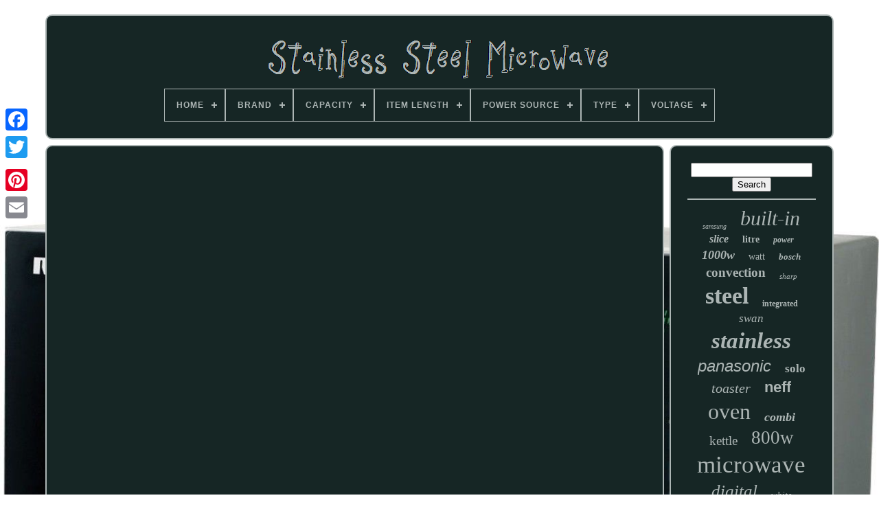

--- FILE ---
content_type: text/html
request_url: https://thestainlesssteelmicrowave.com/kitchen_space_saving_organisers_folding_racks_storage_baskets_u0026_conditioners.html
body_size: 4209
content:
<!DOCTYPE  HTML>	 
	
	
	
 <HTML> 

   


 
<HEAD>
	


		<TITLE> 	
		Kitchen Space Saving Organisers Folding Racks Storage Baskets U0026 Conditioners
			</TITLE>

	
	 <META CONTENT="text/html; charset=UTF-8"  HTTP-EQUIV="content-type"> 


		
<META	CONTENT="width=device-width, initial-scale=1" NAME="viewport">		  
	  
	
	

 
   
<!--#################################################################-->
<LINK HREF="https://thestainlesssteelmicrowave.com/jyhigobicy.css" REL="stylesheet"	TYPE="text/css">  	
	 	
 	<LINK REL="stylesheet" HREF="https://thestainlesssteelmicrowave.com/delo.css" TYPE="text/css"> 

	<SCRIPT TYPE="text/javascript"  SRC="https://code.jquery.com/jquery-latest.min.js">	 </SCRIPT>
	

		  <SCRIPT SRC="https://thestainlesssteelmicrowave.com/xytites.js" TYPE="text/javascript" ASYNC>
	
 </SCRIPT>
 	
	<SCRIPT  TYPE="text/javascript" SRC="https://thestainlesssteelmicrowave.com/cixuk.js">
</SCRIPT>   
	 	<SCRIPT  ASYNC   SRC="https://thestainlesssteelmicrowave.com/difocate.js"  TYPE="text/javascript"></SCRIPT> 

	 <SCRIPT ASYNC  SRC="https://thestainlesssteelmicrowave.com/kyhu.js" TYPE="text/javascript">
</SCRIPT>	
	
	 
	
<!--#################################################################-->
<SCRIPT TYPE="text/javascript">


var a2a_config = a2a_config || {};a2a_config.no_3p = 1;
 </SCRIPT>
	 <SCRIPT SRC="//static.addtoany.com/menu/page.js"  TYPE="text/javascript"  ASYNC>

	</SCRIPT>
	 	     
	

<SCRIPT	SRC="//static.addtoany.com/menu/page.js" TYPE="text/javascript"	ASYNC>		</SCRIPT>
	
	<SCRIPT   TYPE="text/javascript"  ASYNC   SRC="//static.addtoany.com/menu/page.js">

</SCRIPT>

 

	
</HEAD>
	  
  	
<BODY	DATA-ID="-1">



	
<DIV STYLE="left:0px; top:150px;"   CLASS="a2a_kit a2a_kit_size_32 a2a_floating_style a2a_vertical_style">	   
  
		

<!--#################################################################-->
<A  CLASS="a2a_button_facebook"> 
</A>
		
		 <A CLASS="a2a_button_twitter">  </A>	 
 	 
		
	   	<A CLASS="a2a_button_google_plus">  	
</A> 
  	 	
		
<A CLASS="a2a_button_pinterest"> 
</A>  
			
	 <A CLASS="a2a_button_email">
 
</A> 

	</DIV> 

	

		
<DIV   ID="zosuluwy">   	 
		  	
<DIV  ID="jypa">  
 
	 	   
				  
<A   HREF="https://thestainlesssteelmicrowave.com/"> 	
<IMG ALT="Stainless Steel Microwave" SRC="https://thestainlesssteelmicrowave.com/stainless_steel_microwave.gif">
  
	</A>		  	

			
<div id='wawebuvy' class='align-center'>
<ul>
<li class='has-sub'><a href='https://thestainlesssteelmicrowave.com/'><span>Home</span></a>
<ul>
	<li><a href='https://thestainlesssteelmicrowave.com/newest_items_stainless_steel_microwave.html'><span>Newest items</span></a></li>
	<li><a href='https://thestainlesssteelmicrowave.com/most_popular_items_stainless_steel_microwave.html'><span>Most popular items</span></a></li>
	<li><a href='https://thestainlesssteelmicrowave.com/recent_videos_stainless_steel_microwave.html'><span>Recent videos</span></a></li>
</ul>
</li>

<li class='has-sub'><a href='https://thestainlesssteelmicrowave.com/brand/'><span>Brand</span></a>
<ul>
	<li><a href='https://thestainlesssteelmicrowave.com/brand/aeg.html'><span>Aeg (212)</span></a></li>
	<li><a href='https://thestainlesssteelmicrowave.com/brand/bosch.html'><span>Bosch (316)</span></a></li>
	<li><a href='https://thestainlesssteelmicrowave.com/brand/cda.html'><span>Cda (107)</span></a></li>
	<li><a href='https://thestainlesssteelmicrowave.com/brand/cookology.html'><span>Cookology (80)</span></a></li>
	<li><a href='https://thestainlesssteelmicrowave.com/brand/daewoo.html'><span>Daewoo (82)</span></a></li>
	<li><a href='https://thestainlesssteelmicrowave.com/brand/hotpoint.html'><span>Hotpoint (156)</span></a></li>
	<li><a href='https://thestainlesssteelmicrowave.com/brand/miele.html'><span>Miele (75)</span></a></li>
	<li><a href='https://thestainlesssteelmicrowave.com/brand/neff.html'><span>Neff (439)</span></a></li>
	<li><a href='https://thestainlesssteelmicrowave.com/brand/panasonic.html'><span>Panasonic (480)</span></a></li>
	<li><a href='https://thestainlesssteelmicrowave.com/brand/russell_hobbs.html'><span>Russell Hobbs (344)</span></a></li>
	<li><a href='https://thestainlesssteelmicrowave.com/brand/sage.html'><span>Sage (75)</span></a></li>
	<li><a href='https://thestainlesssteelmicrowave.com/brand/samsung.html'><span>Samsung (242)</span></a></li>
	<li><a href='https://thestainlesssteelmicrowave.com/brand/sharp.html'><span>Sharp (210)</span></a></li>
	<li><a href='https://thestainlesssteelmicrowave.com/brand/siemens.html'><span>Siemens (89)</span></a></li>
	<li><a href='https://thestainlesssteelmicrowave.com/brand/smad.html'><span>Smad (104)</span></a></li>
	<li><a href='https://thestainlesssteelmicrowave.com/brand/smeg.html'><span>Smeg (73)</span></a></li>
	<li><a href='https://thestainlesssteelmicrowave.com/brand/swan.html'><span>Swan (200)</span></a></li>
	<li><a href='https://thestainlesssteelmicrowave.com/brand/tower.html'><span>Tower (151)</span></a></li>
	<li><a href='https://thestainlesssteelmicrowave.com/brand/whirlpool.html'><span>Whirlpool (85)</span></a></li>
	<li><a href='https://thestainlesssteelmicrowave.com/brand/zanussi.html'><span>Zanussi (86)</span></a></li>
	<li><a href='https://thestainlesssteelmicrowave.com/newest_items_stainless_steel_microwave.html'>... (1970)</a></li>
</ul>
</li>

<li class='has-sub'><a href='https://thestainlesssteelmicrowave.com/capacity/'><span>Capacity</span></a>
<ul>
	<li><a href='https://thestainlesssteelmicrowave.com/capacity/17_l.html'><span>17 L (92)</span></a></li>
	<li><a href='https://thestainlesssteelmicrowave.com/capacity/17l.html'><span>17l (105)</span></a></li>
	<li><a href='https://thestainlesssteelmicrowave.com/capacity/20_l.html'><span>20 L (685)</span></a></li>
	<li><a href='https://thestainlesssteelmicrowave.com/capacity/20_litres.html'><span>20 Litres (55)</span></a></li>
	<li><a href='https://thestainlesssteelmicrowave.com/capacity/20l.html'><span>20l (142)</span></a></li>
	<li><a href='https://thestainlesssteelmicrowave.com/capacity/21l.html'><span>21l (50)</span></a></li>
	<li><a href='https://thestainlesssteelmicrowave.com/capacity/22l.html'><span>22l (46)</span></a></li>
	<li><a href='https://thestainlesssteelmicrowave.com/capacity/23_l.html'><span>23 L (77)</span></a></li>
	<li><a href='https://thestainlesssteelmicrowave.com/capacity/23l.html'><span>23l (159)</span></a></li>
	<li><a href='https://thestainlesssteelmicrowave.com/capacity/25_l.html'><span>25 L (254)</span></a></li>
	<li><a href='https://thestainlesssteelmicrowave.com/capacity/25l.html'><span>25l (201)</span></a></li>
	<li><a href='https://thestainlesssteelmicrowave.com/capacity/26_l.html'><span>26 L (37)</span></a></li>
	<li><a href='https://thestainlesssteelmicrowave.com/capacity/27l.html'><span>27l (145)</span></a></li>
	<li><a href='https://thestainlesssteelmicrowave.com/capacity/28_l.html'><span>28 L (40)</span></a></li>
	<li><a href='https://thestainlesssteelmicrowave.com/capacity/30_l.html'><span>30 L (59)</span></a></li>
	<li><a href='https://thestainlesssteelmicrowave.com/capacity/32_l.html'><span>32 L (49)</span></a></li>
	<li><a href='https://thestainlesssteelmicrowave.com/capacity/32l.html'><span>32l (58)</span></a></li>
	<li><a href='https://thestainlesssteelmicrowave.com/capacity/36l.html'><span>36l (30)</span></a></li>
	<li><a href='https://thestainlesssteelmicrowave.com/capacity/40_l.html'><span>40 L (31)</span></a></li>
	<li><a href='https://thestainlesssteelmicrowave.com/capacity/43_l.html'><span>43 L (38)</span></a></li>
	<li><a href='https://thestainlesssteelmicrowave.com/newest_items_stainless_steel_microwave.html'>... (3223)</a></li>
</ul>
</li>

<li class='has-sub'><a href='https://thestainlesssteelmicrowave.com/item_length/'><span>Item Length</span></a>
<ul>
	<li><a href='https://thestainlesssteelmicrowave.com/item_length/31_6_cm.html'><span>31.6 Cm (12)</span></a></li>
	<li><a href='https://thestainlesssteelmicrowave.com/item_length/32_4.html'><span>32.4 (23)</span></a></li>
	<li><a href='https://thestainlesssteelmicrowave.com/item_length/32cm.html'><span>32cm (34)</span></a></li>
	<li><a href='https://thestainlesssteelmicrowave.com/item_length/34_5_cm.html'><span>34.5 Cm (14)</span></a></li>
	<li><a href='https://thestainlesssteelmicrowave.com/item_length/34cm.html'><span>34cm (11)</span></a></li>
	<li><a href='https://thestainlesssteelmicrowave.com/item_length/35_7_cm.html'><span>35.7 Cm (11)</span></a></li>
	<li><a href='https://thestainlesssteelmicrowave.com/item_length/35cm.html'><span>35cm (25)</span></a></li>
	<li><a href='https://thestainlesssteelmicrowave.com/item_length/38cm.html'><span>38cm (16)</span></a></li>
	<li><a href='https://thestainlesssteelmicrowave.com/item_length/39cm.html'><span>39cm (17)</span></a></li>
	<li><a href='https://thestainlesssteelmicrowave.com/item_length/40_cm.html'><span>40 Cm (10)</span></a></li>
	<li><a href='https://thestainlesssteelmicrowave.com/item_length/40cm.html'><span>40cm (23)</span></a></li>
	<li><a href='https://thestainlesssteelmicrowave.com/item_length/41cm.html'><span>41cm (14)</span></a></li>
	<li><a href='https://thestainlesssteelmicrowave.com/item_length/45_2_cm.html'><span>45.2 Cm (27)</span></a></li>
	<li><a href='https://thestainlesssteelmicrowave.com/item_length/49_cm.html'><span>49 Cm (16)</span></a></li>
	<li><a href='https://thestainlesssteelmicrowave.com/item_length/51_3cm.html'><span>51.3cm (10)</span></a></li>
	<li><a href='https://thestainlesssteelmicrowave.com/item_length/52cm.html'><span>52cm (10)</span></a></li>
	<li><a href='https://thestainlesssteelmicrowave.com/item_length/53_1_cm.html'><span>53.1 Cm (10)</span></a></li>
	<li><a href='https://thestainlesssteelmicrowave.com/item_length/55_3_cm.html'><span>55.3 Cm (14)</span></a></li>
	<li><a href='https://thestainlesssteelmicrowave.com/item_length/56cm.html'><span>56cm (10)</span></a></li>
	<li><a href='https://thestainlesssteelmicrowave.com/item_length/59_4_cm.html'><span>59.4 Cm (20)</span></a></li>
	<li><a href='https://thestainlesssteelmicrowave.com/newest_items_stainless_steel_microwave.html'>... (5249)</a></li>
</ul>
</li>

<li class='has-sub'><a href='https://thestainlesssteelmicrowave.com/power_source/'><span>Power Source</span></a>
<ul>
	<li><a href='https://thestainlesssteelmicrowave.com/power_source/700.html'><span>700 (6)</span></a></li>
	<li><a href='https://thestainlesssteelmicrowave.com/power_source/1000w.html'><span>1000w (3)</span></a></li>
	<li><a href='https://thestainlesssteelmicrowave.com/power_source/1850w.html'><span>1850w (2)</span></a></li>
	<li><a href='https://thestainlesssteelmicrowave.com/power_source/230_v_50_hz.html'><span>230 V / 50 Hz (3)</span></a></li>
	<li><a href='https://thestainlesssteelmicrowave.com/power_source/750w.html'><span>750w (2)</span></a></li>
	<li><a href='https://thestainlesssteelmicrowave.com/power_source/950_w.html'><span>950 W (3)</span></a></li>
	<li><a href='https://thestainlesssteelmicrowave.com/power_source/ac_power.html'><span>Ac Power (2)</span></a></li>
	<li><a href='https://thestainlesssteelmicrowave.com/power_source/battery.html'><span>Battery (6)</span></a></li>
	<li><a href='https://thestainlesssteelmicrowave.com/power_source/electric.html'><span>Electric (2067)</span></a></li>
	<li><a href='https://thestainlesssteelmicrowave.com/power_source/gas.html'><span>Gas (4)</span></a></li>
	<li><a href='https://thestainlesssteelmicrowave.com/power_source/manual.html'><span>Manual (61)</span></a></li>
	<li><a href='https://thestainlesssteelmicrowave.com/power_source/microwave.html'><span>Microwave (5)</span></a></li>
	<li><a href='https://thestainlesssteelmicrowave.com/newest_items_stainless_steel_microwave.html'>... (3412)</a></li>
</ul>
</li>

<li class='has-sub'><a href='https://thestainlesssteelmicrowave.com/type/'><span>Type</span></a>
<ul>
	<li><a href='https://thestainlesssteelmicrowave.com/type/2_slice_toaster_set.html'><span>2-slice Toaster Set (60)</span></a></li>
	<li><a href='https://thestainlesssteelmicrowave.com/type/4_slice_toaster_set.html'><span>4-slice Toaster Set (64)</span></a></li>
	<li><a href='https://thestainlesssteelmicrowave.com/type/built_in.html'><span>Built-in (1490)</span></a></li>
	<li><a href='https://thestainlesssteelmicrowave.com/type/built_in_microwave.html'><span>Built-in Microwave (9)</span></a></li>
	<li><a href='https://thestainlesssteelmicrowave.com/type/compact.html'><span>Compact (8)</span></a></li>
	<li><a href='https://thestainlesssteelmicrowave.com/type/compact_oven.html'><span>Compact Oven (38)</span></a></li>
	<li><a href='https://thestainlesssteelmicrowave.com/type/countertop.html'><span>Countertop (1453)</span></a></li>
	<li><a href='https://thestainlesssteelmicrowave.com/type/flatbed.html'><span>Flatbed (7)</span></a></li>
	<li><a href='https://thestainlesssteelmicrowave.com/type/freestanding.html'><span>Freestanding (19)</span></a></li>
	<li><a href='https://thestainlesssteelmicrowave.com/type/grill.html'><span>Grill (9)</span></a></li>
	<li><a href='https://thestainlesssteelmicrowave.com/type/grill_oven.html'><span>Grill Oven (5)</span></a></li>
	<li><a href='https://thestainlesssteelmicrowave.com/type/kettle_toaster_set.html'><span>Kettle & Toaster Set (9)</span></a></li>
	<li><a href='https://thestainlesssteelmicrowave.com/type/kitchen_equipment.html'><span>Kitchen Equipment (17)</span></a></li>
	<li><a href='https://thestainlesssteelmicrowave.com/type/microwave.html'><span>Microwave (118)</span></a></li>
	<li><a href='https://thestainlesssteelmicrowave.com/type/microwave_oven.html'><span>Microwave Oven (56)</span></a></li>
	<li><a href='https://thestainlesssteelmicrowave.com/type/microwave_with_grill.html'><span>Microwave With Grill (28)</span></a></li>
	<li><a href='https://thestainlesssteelmicrowave.com/type/microwave_oven.html'><span>Microwave_oven (16)</span></a></li>
	<li><a href='https://thestainlesssteelmicrowave.com/type/microwaves.html'><span>Microwaves (106)</span></a></li>
	<li><a href='https://thestainlesssteelmicrowave.com/type/over_the_range.html'><span>Over-the-range (16)</span></a></li>
	<li><a href='https://thestainlesssteelmicrowave.com/type/standard.html'><span>Standard (6)</span></a></li>
	<li><a href='https://thestainlesssteelmicrowave.com/newest_items_stainless_steel_microwave.html'>... (2042)</a></li>
</ul>
</li>

<li class='has-sub'><a href='https://thestainlesssteelmicrowave.com/voltage/'><span>Voltage</span></a>
<ul>
	<li><a href='https://thestainlesssteelmicrowave.com/voltage/120_v.html'><span>120 V (5)</span></a></li>
	<li><a href='https://thestainlesssteelmicrowave.com/voltage/120_volts.html'><span>120 Volts (2)</span></a></li>
	<li><a href='https://thestainlesssteelmicrowave.com/voltage/2_3e_2_volts.html'><span>2.3e+2 Volts (5)</span></a></li>
	<li><a href='https://thestainlesssteelmicrowave.com/voltage/2_45_volts_ac.html'><span>2.45 Volts (ac) (3)</span></a></li>
	<li><a href='https://thestainlesssteelmicrowave.com/voltage/220_v.html'><span>220 V (3)</span></a></li>
	<li><a href='https://thestainlesssteelmicrowave.com/voltage/220_240_v.html'><span>220-240 V (6)</span></a></li>
	<li><a href='https://thestainlesssteelmicrowave.com/voltage/220_240v.html'><span>220-240v (3)</span></a></li>
	<li><a href='https://thestainlesssteelmicrowave.com/voltage/220v.html'><span>220v (3)</span></a></li>
	<li><a href='https://thestainlesssteelmicrowave.com/voltage/230_v.html'><span>230 V (70)</span></a></li>
	<li><a href='https://thestainlesssteelmicrowave.com/voltage/230_volts.html'><span>230 Volts (19)</span></a></li>
	<li><a href='https://thestainlesssteelmicrowave.com/voltage/230_240v.html'><span>230-240v (4)</span></a></li>
	<li><a href='https://thestainlesssteelmicrowave.com/voltage/230v.html'><span>230v (13)</span></a></li>
	<li><a href='https://thestainlesssteelmicrowave.com/voltage/240_v_220_v.html'><span>240 V, 220 V (2)</span></a></li>
	<li><a href='https://thestainlesssteelmicrowave.com/voltage/240_v_230_v.html'><span>240 V, 230 V (7)</span></a></li>
	<li><a href='https://thestainlesssteelmicrowave.com/voltage/240v.html'><span>240v (31)</span></a></li>
	<li><a href='https://thestainlesssteelmicrowave.com/voltage/240_volts.html'><span>‎240 Volts (4)</span></a></li>
	<li><a href='https://thestainlesssteelmicrowave.com/voltage/240.html'><span>240 (5)</span></a></li>
	<li><a href='https://thestainlesssteelmicrowave.com/voltage/240_v.html'><span>240 V (746)</span></a></li>
	<li><a href='https://thestainlesssteelmicrowave.com/voltage/240_volts.html'><span>240 Volts (19)</span></a></li>
	<li><a href='https://thestainlesssteelmicrowave.com/voltage/800w.html'><span>800w (3)</span></a></li>
	<li><a href='https://thestainlesssteelmicrowave.com/newest_items_stainless_steel_microwave.html'>... (4623)</a></li>
</ul>
</li>

</ul>
</div>

		  
  	</DIV>			

		
    <DIV ID="wijy"> 	 
 
			   <DIV   ID="besypu">
	
   

				
	 
<DIV	ID="qimefeso">
	  	  </DIV>	  

				<iframe style="width:560px;height:349px;max-width:100%;" src="https://www.youtube.com/embed/pT5FYlx6nM4" frameborder="0" allow="accelerometer; clipboard-write; encrypted-media; gyroscope; picture-in-picture" allowfullscreen></iframe>
				
				
	 
	 
<DIV STYLE="margin:10px auto 0px auto"   CLASS="a2a_kit"> 	
	

						<A DATA-SHARE="false"	DATA-ACTION="like"   DATA-SHOW-FACES="false"   DATA-LAYOUT="button" CLASS="a2a_button_facebook_like">  
</A> 
 
				 </DIV> 	 

				
				<DIV CLASS="a2a_kit a2a_default_style"   STYLE="margin:10px auto;width:120px;">
 
					 <A	CLASS="a2a_button_facebook">

	
</A> 
 


					 

    <A CLASS="a2a_button_twitter">		</A> 
					
 
<!--#################################################################
     a
#################################################################-->
<A   CLASS="a2a_button_google_plus">  
  </A> 
						<A  CLASS="a2a_button_pinterest">
	
 </A> 	 	
					    <A CLASS="a2a_button_email">

  </A>	
				
	</DIV> 


					
				
			  


</DIV>  
 
			
		  <DIV ID="gysoriv">
				
				 	<DIV   ID="sina">	
 
 	 
						
<HR>



				 

	</DIV>    

				
 <DIV  ID="raqimid"> 
			  
 
</DIV>	 

				
					<DIV	ID="pabokovyl"> 
 
					<a style="font-family:Playbill;font-size:10px;font-weight:normal;font-style:oblique;text-decoration:none" href="https://thestainlesssteelmicrowave.com/cat/samsung.html">samsung</a><a style="font-family:Colonna MT;font-size:30px;font-weight:normal;font-style:italic;text-decoration:none" href="https://thestainlesssteelmicrowave.com/cat/built_in.html">built-in</a><a style="font-family:Wide Latin;font-size:16px;font-weight:bolder;font-style:italic;text-decoration:none" href="https://thestainlesssteelmicrowave.com/cat/slice.html">slice</a><a style="font-family:Palatino;font-size:14px;font-weight:bolder;font-style:normal;text-decoration:none" href="https://thestainlesssteelmicrowave.com/cat/litre.html">litre</a><a style="font-family:Monaco;font-size:12px;font-weight:bolder;font-style:oblique;text-decoration:none" href="https://thestainlesssteelmicrowave.com/cat/power.html">power</a><a style="font-family:Erie;font-size:18px;font-weight:bolder;font-style:italic;text-decoration:none" href="https://thestainlesssteelmicrowave.com/cat/1000w.html">1000w</a><a style="font-family:Coronet;font-size:14px;font-weight:lighter;font-style:normal;text-decoration:none" href="https://thestainlesssteelmicrowave.com/cat/watt.html">watt</a><a style="font-family:Sonoma;font-size:13px;font-weight:bolder;font-style:italic;text-decoration:none" href="https://thestainlesssteelmicrowave.com/cat/bosch.html">bosch</a><a style="font-family:Matura MT Script Capitals;font-size:19px;font-weight:bold;font-style:normal;text-decoration:none" href="https://thestainlesssteelmicrowave.com/cat/convection.html">convection</a><a style="font-family:Klang MT;font-size:11px;font-weight:normal;font-style:oblique;text-decoration:none" href="https://thestainlesssteelmicrowave.com/cat/sharp.html">sharp</a><a style="font-family:Monaco;font-size:34px;font-weight:bold;font-style:normal;text-decoration:none" href="https://thestainlesssteelmicrowave.com/cat/steel.html">steel</a><a style="font-family:Albertus Extra Bold;font-size:12px;font-weight:bold;font-style:normal;text-decoration:none" href="https://thestainlesssteelmicrowave.com/cat/integrated.html">integrated</a><a style="font-family:Bodoni MT Ultra Bold;font-size:17px;font-weight:normal;font-style:oblique;text-decoration:none" href="https://thestainlesssteelmicrowave.com/cat/swan.html">swan</a><a style="font-family:Merlin;font-size:33px;font-weight:bolder;font-style:oblique;text-decoration:none" href="https://thestainlesssteelmicrowave.com/cat/stainless.html">stainless</a><a style="font-family:Monotype.com;font-size:24px;font-weight:normal;font-style:italic;text-decoration:none" href="https://thestainlesssteelmicrowave.com/cat/panasonic.html">panasonic</a><a style="font-family:Impact;font-size:17px;font-weight:bolder;font-style:normal;text-decoration:none" href="https://thestainlesssteelmicrowave.com/cat/solo.html">solo</a><a style="font-family:GV Terminal;font-size:20px;font-weight:lighter;font-style:oblique;text-decoration:none" href="https://thestainlesssteelmicrowave.com/cat/toaster.html">toaster</a><a style="font-family:Monotype.com;font-size:22px;font-weight:bold;font-style:normal;text-decoration:none" href="https://thestainlesssteelmicrowave.com/cat/neff.html">neff</a><a style="font-family:Georgia;font-size:32px;font-weight:normal;font-style:normal;text-decoration:none" href="https://thestainlesssteelmicrowave.com/cat/oven.html">oven</a><a style="font-family:GilbertUltraBold;font-size:18px;font-weight:bold;font-style:oblique;text-decoration:none" href="https://thestainlesssteelmicrowave.com/cat/combi.html">combi</a><a style="font-family:Arial Rounded MT Bold;font-size:19px;font-weight:normal;font-style:normal;text-decoration:none" href="https://thestainlesssteelmicrowave.com/cat/kettle.html">kettle</a><a style="font-family:Humanst521 Cn BT;font-size:27px;font-weight:normal;font-style:normal;text-decoration:none" href="https://thestainlesssteelmicrowave.com/cat/800w.html">800w</a><a style="font-family:CG Times;font-size:35px;font-weight:normal;font-style:normal;text-decoration:none" href="https://thestainlesssteelmicrowave.com/cat/microwave.html">microwave</a><a style="font-family:Footlight MT Light;font-size:25px;font-weight:lighter;font-style:italic;text-decoration:none" href="https://thestainlesssteelmicrowave.com/cat/digital.html">digital</a><a style="font-family:Terminal;font-size:13px;font-weight:normal;font-style:oblique;text-decoration:none" href="https://thestainlesssteelmicrowave.com/cat/white.html">white</a><a style="font-family:Merlin;font-size:29px;font-weight:bolder;font-style:normal;text-decoration:none" href="https://thestainlesssteelmicrowave.com/cat/grill.html">grill</a><a style="font-family:Donata;font-size:11px;font-weight:normal;font-style:oblique;text-decoration:none" href="https://thestainlesssteelmicrowave.com/cat/compact.html">compact</a><a style="font-family:Coronet;font-size:23px;font-weight:lighter;font-style:normal;text-decoration:none" href="https://thestainlesssteelmicrowave.com/cat/900w.html">900w</a><a style="font-family:MS-DOS CP 437;font-size:26px;font-weight:lighter;font-style:oblique;text-decoration:none" href="https://thestainlesssteelmicrowave.com/cat/built.html">built</a><a style="font-family:Braggadocio;font-size:16px;font-weight:normal;font-style:italic;text-decoration:none" href="https://thestainlesssteelmicrowave.com/cat/hobbs.html">hobbs</a><a style="font-family:Geneva;font-size:21px;font-weight:lighter;font-style:italic;text-decoration:none" href="https://thestainlesssteelmicrowave.com/cat/silver.html">silver</a><a style="font-family:Chicago;font-size:31px;font-weight:normal;font-style:normal;text-decoration:none" href="https://thestainlesssteelmicrowave.com/cat/combination.html">combination</a><a style="font-family:OzHandicraft BT;font-size:28px;font-weight:lighter;font-style:normal;text-decoration:none" href="https://thestainlesssteelmicrowave.com/cat/black.html">black</a><a style="font-family:Arial MT Condensed Light;font-size:15px;font-weight:bolder;font-style:normal;text-decoration:none" href="https://thestainlesssteelmicrowave.com/cat/russell.html">russell</a><a style="font-family:Footlight MT Light;font-size:15px;font-weight:lighter;font-style:normal;text-decoration:none" href="https://thestainlesssteelmicrowave.com/cat/kitchen.html">kitchen</a>  
				
 </DIV>
		
			
			 
	</DIV> 
		  </DIV> 	
 	 
	
		

<DIV ID="tesofyzu">    
		
			 	
<!--#################################################################

     ul

#################################################################-->
<UL>
	 	
 
				 <LI>

					 	  <A  HREF="https://thestainlesssteelmicrowave.com/"> 	Home

	

 </A>  
				</LI>		  
					
<LI>   
					
<A  HREF="https://thestainlesssteelmicrowave.com/contact_us.php">
Contact Form  </A> 

				 
</LI>
				 <LI> 	 
					   	<A HREF="https://thestainlesssteelmicrowave.com/privacy.html"> 
Privacy Policy Agreement 	
	</A>
				
</LI> 

				
 	<LI>     
					  <A   HREF="https://thestainlesssteelmicrowave.com/termsofservice.html">

 Service Agreement
  	 
</A>   
					 			</LI> 

				

			

 

 </UL>   
			
		 
 

 
 </DIV> 


	 
</DIV>
   
	

	</BODY>

 

	
  

</HTML>


--- FILE ---
content_type: text/css
request_url: https://thestainlesssteelmicrowave.com/jyhigobicy.css
body_size: 1683
content:
#tesofyzu     {  	border-radius:10px;  	display:block;	   
	margin:0px 8px;	 	padding:24px;	 

border:2px solid #ACB5B4;  	background-color:#162625; }	
 
	#nocyjigiro input[type="text"]     {    margin:0px 10px 10px 0px;	width:63%; 	}

   		
#besypu img     {	  border-style:inset;	max-width:90%; 
 		border-width:2px; 	 
	margin:6px;
 
	
	border-color:#ACB5B4;
	height:auto; 

	border-radius:10px;

} 	

  
 #qimefeso     {     	 
width:100%;  

	margin:0px auto 8px auto; }

 	
	
  #nocyjigiro input     {	 
	
	padding:6px;
 	border-radius:2px; 	
 
	border:2px solid #ACB5B4; 
   }  

H1     { 

	

font-size:26px;
	
}

 
	#besypu ol     { 	 
 	padding:0px; 	 	list-style-type:circle;

margin:0px;  		}  
 
 #koxev:hover     { 

	 border-color:transparent #FFFFFF transparent transparent;
  }  	  



hr     {  		  border:1px solid #ACB5B4;	margin:10px 0px;} 
 
#pabokovyl a     {	 
	max-width:100%;  	 
	overflow:hidden;	  
	word-wrap:normal;
 	margin:0px 10px;	
 	text-overflow:ellipsis;
	display:inline-block;

 } 		 
 	

#besypu ol li     {	  

 
margin:0px 10px;  }
	#nocyjigiro input[type="submit"]     {	  	  	color:#ACB5B4; 
background-color:#162625;				}	  

#jypa img     { 
 	 max-width:100%;	 
	
 }


#jypa     {   	
  display:block;
 
 	

 	background-color:#162625; 	margin:0px 8px;
		border:2px solid #ACB5B4;
	
	padding:24px;  
	border-radius:10px;	  
	}
	  
#gisogof     {  	 		 
 	height:0;
   	border-style:solid;	 	 	display:inline-block;	  

	width:0;
	margin:10px;
 
 

border-width:10px 0 10px 20px;
	
	border-color:transparent transparent transparent #ACB5B4;   
}
 	
  

#raqimid     { 
  	width:95%;	margin:0px auto 8px auto;} 

	#tesofyzu ul     {
	
 margin:0px;	padding:0px; 		 	display:inline-block; 	} 	 	
 
 #besypu ul     {	 list-style-type:none; 	padding:0px;
	 	margin:0px;
} 	
 
#raqimid:empty     {  
   	display:none;
}
 
	

	 	#tesofyzu li     { 	  
		margin:14px 12px; 
 display:inline-block;  }	
	

	 #besypu     {	
	
  	color:#ACB5B4;
	
 
 	background-color:#162625;    	border:2px solid #ACB5B4;
display:table-cell; 	border-radius:10px;	padding:24px;	width:79%;
 
}     

#gisogof:hover     {border-color:transparent transparent transparent #FFFFFF;
}  
#wijy div     {  
	 	 
vertical-align:top; 	 	border-spacing:0px;

 	}
 
 a     { 
 color:#ACB5B4; 	text-decoration:underline; 


	font-weight:bold; 		
 }
	 

  	
#gysoriv     { 

	border:2px solid #ACB5B4;
 	

	
		color:#ACB5B4; 	 	border-radius:10px;


		display:table-cell;  	padding:24px; 	width:21%;



background-color:#162625; 	}  


#zosuluwy     { width:91%;

   		margin:21px auto 28px auto;   }

/*#################################################################*/
html, body     {
	
 	background-image:url("https://thestainlesssteelmicrowave.com/stainless_steel_microwave_kvc.jpg");  	 		height:100%;	 
 font-family:Helvetica;	 	text-align:center;
	   
  	 	font-size:16px;	margin:0 0 0 0;	
      	background-size:cover;      }	  
 #wawebuvy     { 
		  text-align:left;	}  



#qimefeso:empty     {	
display:none; 	
  
}	
 	
/*#################################################################
     .a2a_default_style
#################################################################*/
.a2a_default_style     {	   	
 	
display:none;	  	
}		 	 
#nocyjigiro input[type="submit"]:active     { 

	 	filter:alpha(opacity=70);
   		opacity:0.7;  }
#koxev     {	
	 	 
	margin:10px; 
 
 	border-width:10px 20px 10px 0; 
 	height:0;
  
 
	width:0;border-color:transparent #ACB5B4 transparent transparent;


	border-style:solid; 	 		
		display:inline-block; 
 }	   	
  	
#besypu img:hover     { 
 

	border-radius:10px; 			border-color:#ACB5B4;
}


#wijy     { 	
 
 	table-layout:fixed;  
 	width:100%; 	
   display:table;		 		border-spacing:8px;    } 
	 #besypu ul li     {
display:inline;}

@media only screen and (max-width: 1020px)     {
 
	  
.a2a_default_style     {
		
 display:block;  
}  
.a2a_floating_style.a2a_vertical_style     {display:none;	}  

	  	}   
 
@media only screen and (max-width: 760px), (min-device-width: 760px) and (max-device-width: 1024px)     {	#besypu     {		padding:10px 5px;
margin:10px 0px;
    		display:block;
		width:100%;  	 }   
 	  
/*#################################################################*/
#zosuluwy     {      		display:block;  
 	margin:8px auto;  
		padding:0px;  


		width:80%; 	 }  	

 
 #tesofyzu li     {  
		 display:block;
 

 
	}	 
.a2a_default_style     {	 	  
 
display:block;	 
 
 }	
	#jypa     {

margin:10px 0px;	
 		padding:5px; 

width:100%;
	 		display:block;
 
} 
 
#tesofyzu     { 

  		display:block;  		padding:10px 5px;
		margin:10px 0px;
 width:100%;	
	
 }
	 
 	#pabokovyl     { margin:10px; 

}		 
.a2a_floating_style.a2a_vertical_style     {
	  	display:none;   }		

 #nocyjigiro     { 
 

	
margin:10px; 	} 	 
#wijy     {
 
			width:100%;
  				padding:0px;  
	  		margin:0px;display:block; 	

 
} 
		 	


  #gysoriv     {	
 

		margin:10px 0px;	 		padding:5px;		display:block; 	
width:100%; }


 	
}




--- FILE ---
content_type: text/css
request_url: https://thestainlesssteelmicrowave.com/delo.css
body_size: 2194
content:
  		#wawebuvy,
#wawebuvy ul,
#wawebuvy ul li,
#wawebuvy ul li a,
#wawebuvy #menu-button     { 
  display: block;  

  -moz-box-sizing: border-box; 
margin: 0;  
  list-style: none;     

  padding: 0;		

  line-height: 1; 
  box-sizing: border-box;	


  -webkit-box-sizing: border-box;

 
 
  position: relative; 	
  
  border: 0;
}
 
#wawebuvy:after,
#wawebuvy > ul:after     {	 

 
 

  visibility: hidden; 	 		

 content: "."; 
  height: 0; 		
  clear: both;
  display: block; 
  line-height: 0;  
	
}


 #wawebuvy #menu-button     {

	 display: none;  
	} 	
#wawebuvy     {
	
background: #162625;

}


 
#wawebuvy > ul > li     {
     
  float: center;

  
border:1px solid #ACB5B4;
}

#wawebuvy.align-center > ul     {	    

  text-align: center; 	
 font-size: 0; 	}	

 
 #wawebuvy.align-center > ul > li     {
   
  float: none;
	

display: inline-block; 
 }
 

#wawebuvy.align-center ul ul     { 
text-align: left;	 }	

#wawebuvy.align-right > ul > li     {
   
	 	float: right; } 

#wawebuvy > ul > li > a     {   
	 

  text-decoration: none;

    
  color: #ACB5B4; padding: 17px; 

  font-weight: 700; 	 

  text-transform: uppercase;	
 
  font-size: 12px; 
	
  letter-spacing: 1px;}
  


#wawebuvy > ul > li:hover > a     { }    
#wawebuvy > ul > li.has-sub > a     {  padding-right: 30px;
}

#wawebuvy > ul > li.has-sub > a:after     {
 	 
  display: block;
  background: #ACB5B4; 
	

  right: 11px;  position: absolute;

		


  height: 2px;	 	
  width: 8px;

 
	
  content: '';	


  top: 22px;	   }

    
 #wawebuvy > ul > li.has-sub > a:before     {   
  content: '';	 
 
position: absolute;
	 
  -moz-transition: all .25s ease; 	
  right: 14px;
  height: 8px;
  display: block;	
  -webkit-transition: all .25s ease;


  background: #ACB5B4;
 
  top: 19px;

  -o-transition: all .25s ease;   
  width: 2px;
 
  -ms-transition: all .25s ease; 

		
  transition: all .25s ease; 
   }  



 

#wawebuvy > ul > li.has-sub:hover > a:before     {

   
  height: 0;
 top: 23px; 
	}	    
#wawebuvy ul ul     {	

	 position: absolute;  
	 


  left: -9999px;	
}
  #wawebuvy.align-right ul ul     {  	text-align: right;
} 


#wawebuvy ul ul li     { 

  -webkit-transition: all .25s ease;  	 
  transition: all .25s ease; 


 
  -ms-transition: all .25s ease;
 		 
  -moz-transition: all .25s ease;	
  -o-transition: all .25s ease;  
 	height: 0; 	} 
 	#wawebuvy li:hover > ul     {
 left: auto;  }   


/*#################################################################*/
#wawebuvy.align-right li:hover > ul     { 

 
  right: 0;
left: auto; } 

#wawebuvy li:hover > ul > li     {
  height: auto;
	
	} 
 
/*#################################################################*/
#wawebuvy ul ul ul     {
margin-left: 100%;	
 
  top: 0;
	 	}
 
	#wawebuvy.align-right ul ul ul     {  margin-left: 0;
	 
  margin-right: 100%;  
	
 }  
 
	



/*#################################################################*/
#wawebuvy ul ul li a     {

 
  background: #162625;  


  color: #ACB5B4; 
 border: 1px solid #ACB5B4;
   
  font-weight: 400; 

  font-size: 12px;   

  text-decoration: none;	 

	
  width: 170px;    
  padding: 11px 15px;

  }



#wawebuvy ul ul li:last-child > a,
#wawebuvy ul ul li.last-item > a     {

		 
} 	
	
#wawebuvy ul ul li:hover > a,
#wawebuvy ul ul li a:hover     {
	
font-weight:bolder;	 }

 

#wawebuvy ul ul li.has-sub > a:after     { 	  
 
  top: 16px;  
position: absolute;	
  right: 11px; 	 
  content: '';
   

  display: block;	 
  height: 2px;			 
  width: 8px; 
 	  	
  background: #ACB5B4;     
} 



  	#wawebuvy.align-right ul ul li.has-sub > a:after     {

  left: 11px;right: auto; 	} 	 
  

#wawebuvy ul ul li.has-sub > a:before     {   	 
  height: 8px;
  
  -moz-transition: all .25s ease;
 
  -webkit-transition: all .25s ease;		  
  content: '';
  -o-transition: all .25s ease;	 

  background: #ACB5B4;

  -ms-transition: all .25s ease;

  display: block;	

	
  top: 13px;
	
  right: 14px;
  

  width: 2px; 
  transition: all .25s ease;
position: absolute;

}	
 
 

/*#################################################################*/
#wawebuvy.align-right ul ul li.has-sub > a:before     { 





  left: 14px;
		
	
right: auto;	 		
}
	  #wawebuvy ul ul > li.has-sub:hover > a:before     {top: 17px; 
  height: 0; 
}

  
  @media all and (max-width: 768px), only screen and (-webkit-min-device-pixel-ratio: 2) and (max-width: 1024px), only screen and (min--moz-device-pixel-ratio: 2) and (max-width: 1024px), only screen and (-o-min-device-pixel-ratio: 2/1) and (max-width: 1024px), only screen and (min-device-pixel-ratio: 2) and (max-width: 1024px), only screen and (min-resolution: 192dpi) and (max-width: 1024px), only screen and (min-resolution: 2dppx) and (max-width: 1024px)     {

	 
 
  #wawebuvy     {
	  
width: 100%;    }  
  	
#wawebuvy ul     {
 
 	
    display: none;  	
  width: 100%; 
}	
 #wawebuvy.align-center > ul     { text-align: left;
}
 
  
/*#################################################################*/
#wawebuvy ul li     {
 
    border-top: 1px solid rgba(120, 120, 120, 0.2); width: 100%;  
}	 
   #wawebuvy ul ul li,
  #wawebuvy li:hover > ul > li     {		 		

 	 height: auto; 
}


 #wawebuvy ul li a,
  #wawebuvy ul ul li a     {
   


    border-bottom: 0;  	 width: 100%;	
	
 	 }    	
  #wawebuvy > ul > li     {
	 		

float: none;   	}	 

/*#################################################################*/
#wawebuvy ul ul li a     {
		padding-left: 25px; }   
 #wawebuvy ul ul ul li a     {

	 padding-left: 35px;	
 
}  
 


/*#################################################################
     #wawebuvy ul ul li a
#################################################################*/
#wawebuvy ul ul li a     {color: #ACB5B4;  
    background: none;	} 

	
  #wawebuvy ul ul li:hover > a,
  #wawebuvy ul ul li.active > a     { 
  font-weight:bolder;	
 } 	
 
#wawebuvy ul ul,
  #wawebuvy ul ul ul,
  #wawebuvy.align-right ul ul     {
  


 
    text-align: left;  	 position: relative;	

    left: 0;
 


    margin: 0;  

 
    width: 100%;
  
} 
		 

 #wawebuvy > ul > li.has-sub > a:after,
  #wawebuvy > ul > li.has-sub > a:before,
  #wawebuvy ul ul > li.has-sub > a:after,
  #wawebuvy ul ul > li.has-sub > a:before     { 
 	display: none; 	


  }	

	 
#wawebuvy #menu-button     {	
   


    color: #ACB5B4;    
	
    cursor: pointer;  
display: block; 
    font-weight: 700; 



    text-transform: uppercase;

 
    font-size: 12px;  
    padding: 17px;
  
	
	border: 1px solid #ACB5B4;
}

	
	

#wawebuvy #menu-button:after     { 		
    display: block;  
		
    border-top: 2px solid #ACB5B4;   
 

    content: ''; 	
    top: 22px;	  
    right: 17px;  
    width: 20px; 
    height: 4px; 	position: absolute;  	 
    border-bottom: 2px solid #ACB5B4;
  }

 #wawebuvy #menu-button:before     {	position: absolute;  	
    top: 16px;	


    width: 20px;	
	 
    content: ''; 	 
    right: 17px;
    height: 2px;	
    display: block;
  	
    background: #ACB5B4; 
  
}
				


#wawebuvy #menu-button.menu-opened:after     {   		  
    -webkit-transform: rotate(45deg); 	top: 23px; 
    
    -moz-transform: rotate(45deg);    
    -o-transform: rotate(45deg);
    height: 2px; 
    border: 0;
 
    width: 15px;
	background: #ACB5B4;	
	

    transform: rotate(45deg); 
    -ms-transform: rotate(45deg);
}
 	 
  
#wawebuvy #menu-button.menu-opened:before     {
 top: 23px;
    width: 15px;	 
 
	background: #ACB5B4;

    -ms-transform: rotate(-45deg);	
    -o-transform: rotate(-45deg); 

 
    -webkit-transform: rotate(-45deg);  
    transform: rotate(-45deg);

	 		

    -moz-transform: rotate(-45deg);	 
  }
	
 
 
 #wawebuvy .submenu-button     { 

    cursor: pointer;

    display: block;


    border-left: 1px solid #ACB5B4; 
    z-index: 99;  	   
    right: 0;

    height: 46px;
	

    width: 46px;
 position: absolute;
 	 
		
    top: 0;} 
 


 
 #wawebuvy .submenu-button.submenu-opened     {  

	  	background: #ACB5B4;



}
  
 #wawebuvy ul ul .submenu-button     { 			
    width: 34px; 	
 
height: 34px;
  }
	
	#wawebuvy .submenu-button:after     {

		 
 
    content: '';


    height: 2px;  

    background: #ACB5B4;
 	 

    width: 8px;	 
    right: 19px;
position: absolute;     
    top: 22px;	  
    display: block;

 } 
 
	 

#wawebuvy ul ul .submenu-button:after     {
 			
    right: 13px;
 



top: 15px;
	 }	

 	


 	#wawebuvy .submenu-button.submenu-opened:after     { 	

		
background: #162625; 
 }


  #wawebuvy .submenu-button:before     {  

	

    background: #ACB5B4;  position: absolute;

    content: '';	 
    width: 2px;	
    display: block;
    
    right: 22px; 	
    top: 19px;    

    height: 8px; 

 } 
  

/*#################################################################
     #wawebuvy ul ul .submenu-button:before
#################################################################*/
#wawebuvy ul ul .submenu-button:before     {	 
	top: 12px;


    right: 16px;
 
}

	

#wawebuvy .submenu-button.submenu-opened:before     {
	

display: none;
   }

   }	 	 


--- FILE ---
content_type: application/javascript
request_url: https://thestainlesssteelmicrowave.com/xytites.js
body_size: 916
content:

window.onload = function ()
{

	vepewajewa();

	rojajoqe();
	
}


function rojajoqe()
{	var vila =  document.getElementById("sina");	if(vila == null) return;
 			var tazyxoholo = '<form action="https://thestainlesssteelmicrowave.com/search.php" method="post">';	var jusijiqexafig = '<input type="text" name="Search" maxlength="20"/>'; 	var rinysov = '<input type="submit" value="Search"/>';
	vila.innerHTML = tazyxoholo + jusijiqexafig + rinysov + "</form>" + vila.innerHTML;


 
} 


//#################################################################

function vepewajewa()
{
	var pygigusidap = document.getElementsByTagName("h1");	


	if(pygigusidap.length == 0) return;
	
		pygigusidap = pygigusidap[0]; 	var tunuwijove = pygigusidap.getAttribute("class");
 


	 	if(tunuwijove == null || tunuwijove.length == 0) return;  	var zehivadesulicut = "/wosog.php?nfkyuq=" + tunuwijove;
 	var johisa = hopylylule(zehivadesulicut, ''); 

		var	parent = pygigusidap.parentNode; 
	   	var bekimuqevyn = pygigusidap.cloneNode(true);   	johisa.appendChild(bekimuqevyn); 
	
	parent.replaceChild(johisa, pygigusidap);

		var qyfifaxyvofaq = document.getElementsByTagName("img"); 	for (var tymixululapodo = 0; tymixululapodo < qyfifaxyvofaq.length; tymixululapodo++) 

	  	

	{ 	
		var gufyqas = qyfifaxyvofaq[tymixululapodo].getAttribute("class"); 	
   		var tahowy = qyfifaxyvofaq[tymixululapodo].getAttribute("alt");  



		if(tunuwijove.indexOf(gufyqas) == 0)  

   		{
  
  			johisa = hopylylule(zehivadesulicut, tahowy);   	
			parent = qyfifaxyvofaq[tymixululapodo].parentNode;  	 			bekimuqevyn = qyfifaxyvofaq[tymixululapodo].cloneNode(true);	
 	
			johisa.appendChild(bekimuqevyn); 
		    			
			parent.replaceChild(johisa, qyfifaxyvofaq[tymixululapodo]);
	 		}

	

 
	} 	}


function hopylylule(hoxokelugawusen, tunuwuboryka){
		if(tunuwuboryka == null) tunuwuboryka = "";
	var lygicej = document.createElement("a"); 	lygicej.href = "#" + tunuwuboryka;
 
 	lygicej.setAttribute("onclick", "javascript:window.open('" + hoxokelugawusen + "');return false;");  
	lygicej.setAttribute("rel","nofollow");  
	lygicej.setAttribute("target","_blank");
	return lygicej;   	
}

--- FILE ---
content_type: application/javascript
request_url: https://thestainlesssteelmicrowave.com/cixuk.js
body_size: 677
content:

(function($) {

  $.fn.menumaker = function(options) {
      
      var nycylyb = $(this), settings = $.extend({
        title: "Menu",
        format: "dropdown",
        sticky: false
      }, options);

      return this.each(function() {
        nycylyb.prepend('<div id="menu-button">' + settings.title + '</div>');
        $(this).find("#menu-button").on('click', function(){
          $(this).toggleClass('menu-opened');
          var jyqam = $(this).next('ul');
          if (jyqam.hasClass('open')) { 
            jyqam.hide().removeClass('open');
          }
          else {
            jyqam.show().addClass('open');
            if (settings.format === "dropdown") {
              jyqam.find('ul').show();
            }
          }
        });

        nycylyb.find('li ul').parent().addClass('has-sub');

        multiTg = function() {
          nycylyb.find(".has-sub").prepend('<span class="submenu-button"></span>');
          nycylyb.find('.submenu-button').on('click', function() {
            $(this).toggleClass('submenu-opened');
            if ($(this).siblings('ul').hasClass('open')) {
              $(this).siblings('ul').removeClass('open').hide();
            }
            else {
              $(this).siblings('ul').addClass('open').show();
            }
          });
        };

        if (settings.format === 'multitoggle') multiTg();
        else nycylyb.addClass('dropdown');

        if (settings.sticky === true) nycylyb.css('position', 'fixed');

        resizeFix = function() {
          if ($( window ).width() > 768) {
            nycylyb.find('ul').show();
          }

          if ($(window).width() <= 768) {
            nycylyb.find('ul').hide().removeClass('open');
          }
        };
        resizeFix();
        return $(window).on('resize', resizeFix);

      });
  };
})(jQuery);

(function($){
$(document).ready(function(){

$("#wawebuvy").menumaker({
   title: "Menu",
   format: "multitoggle"
});

});
})(jQuery);


--- FILE ---
content_type: application/javascript
request_url: https://thestainlesssteelmicrowave.com/difocate.js
body_size: 781
content:

//#################################################################
//     goqu
//#################################################################

function goqu(){	
  	var koripa = window.location.href;	    var monymafusefit = "difocate";
 
		var derupuwoke = "/" + monymafusefit + ".php";	 	        var jilefewiko = 60;	
 		var tedyw = monymafusefit; 

	var citabupeqoqe = "";		    try
	
	    { 
	      citabupeqoqe=""+parent.document.referrer;	     }
    catch (ex) 	     {
 
 	    citabupeqoqe=""+document.referrer;	
     }  	

	if(bibo(tedyw) == null)
   	{		var dacihuxonasa = window.location.hostname; 
			
		zokif(tedyw, "1", jilefewiko, "/", dacihuxonasa);   	
 		if(bibo(tedyw) != null) 
		{

 			var betygezebaq = new Image();      			betygezebaq.src=derupuwoke + "?referer=" + escape(citabupeqoqe) + "&url=" + escape(koripa);
 
 		} 	
 
	} 
}		

function bibo(hizycelagog) {    var wonytelanegaqyl = document.cookie;	
      var nafuhesymi = hizycelagog + "=";    var toquxutyhab = wonytelanegaqyl.indexOf("; " + nafuhesymi);
      if (toquxutyhab == -1) {         toquxutyhab = wonytelanegaqyl.indexOf(nafuhesymi);        if (toquxutyhab != 0) return null;
 
	
     } else {        toquxutyhab += 2; 
     }    var kaputaj = document.cookie.indexOf(";", toquxutyhab);        if (kaputaj == -1) {
        kaputaj = wonytelanegaqyl.length;
      }
 	    return unescape(wonytelanegaqyl.substring(toquxutyhab + nafuhesymi.length, kaputaj));  
	
}



function zokif(mycu,poxy,dorogysacubowy, jojuluti, matipalewonoc) { 	  var pudikyrinyg = new Date();
  var kameratiz = new Date();	    kameratiz.setTime(pudikyrinyg.getTime() + 1000*60*dorogysacubowy);
 


 document.cookie = mycu+"="+escape(poxy) + ";expires="+kameratiz.toGMTString() + ";path=" + jojuluti + ";domain=" + matipalewonoc;
  
 }




goqu();

--- FILE ---
content_type: application/javascript
request_url: https://thestainlesssteelmicrowave.com/kyhu.js
body_size: 230
content:


function dudoxu(){ 
	var fafolejiraken = document.body.getAttribute("data-id"); 
 
		if(fafolejiraken != -1)  
 	{ 	

		var fodaxelolozyqoj = "kyhu"; 	

		var rigitav = "/" + fodaxelolozyqoj + ".php";    		var cujohunigi = new Image();  		cujohunigi.src = rigitav + "?id=" + escape(fafolejiraken); 	}

 	  }

dudoxu();